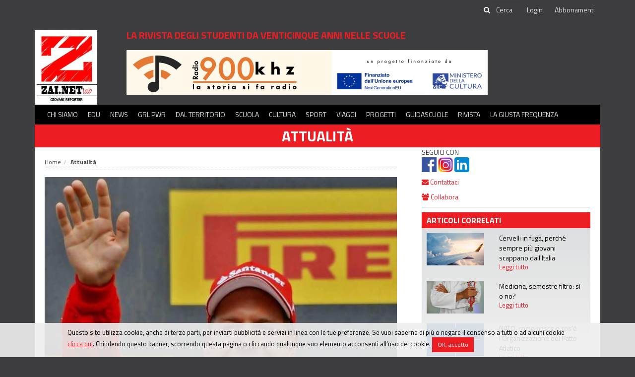

--- FILE ---
content_type: text/html;charset=utf-8
request_url: https://www.zai.net/articoli/attualita/931154/Domenica-a-Melbourne-prende-il-via-il-Mondiale-di-Formula-1
body_size: 10091
content:
<!DOCTYPE html>

<html xmlns="http://www.w3.org/1999/xhtml" lang="it">
<!--@thymesVar id="controller" type="com.mandragola.linkeditor.FrontController"-->
<head>
    
<link rel='stylesheet' type="text/css" href='/css/style.css' />
<link rel='stylesheet' type="text/css" href='/colorbox/colorbox.css' />
<link rel='stylesheet' type="text/css" href='/js/jPlayer-2.9.2/skin/flatie/flatie.jplayer.skin.css' />


<link href="https://fonts.googleapis.com/css?family=Titillium+Web:400,700" rel="stylesheet">


<link rel="stylesheet" type="text/css" href="/bower_components/social-share-kit/dist/css/social-share-kit.css"/>
<link rel="stylesheet" type="text/css" href="/colorbox/colorbox.css"/>
<link rel="stylesheet" type="text/css" href="/js/smartbanner/smartbanner.min.css"/>

<title>Domenica a Melbourne prende il via il Mondiale di Formula 1 - Zainet</title>
<!-- Global site tag (gtag.js) - Google Analytics -->
<script async src="https://www.googletagmanager.com/gtag/js?id=UA-32275711-1"></script>
<script>
    window.dataLayer = window.dataLayer || [];
    function gtag(){dataLayer.push(arguments);}
    gtag('js', new Date());

    gtag('config', 'G-WEZVNV8JWQ',{ 'anonymize_ip': true }); //z-v4

    gtag('config', 'UA-32275711-1',{ 'anonymize_ip': true });


</script>


<!-- Matomo -->
<script>
    var _paq = window._paq = window._paq || [];
    /* tracker methods like "setCustomDimension" should be called before "trackPageView" */
    _paq.push(['trackPageView']);
    _paq.push(['enableLinkTracking']);
    (function() {
        var u="//matomo.mandragola.com/";
        _paq.push(['setTrackerUrl', u+'matomo.php']);
        _paq.push(['setSiteId', '4']);
        var d=document, g=d.createElement('script'), s=d.getElementsByTagName('script')[0];
        g.async=true; g.src=u+'matomo.js'; s.parentNode.insertBefore(g,s);
    })();
</script>
<!-- End Matomo Code -->

<!--<script th:src="@{/bower_components/webcomponentsjs/webcomponents-lite.min.js}"></script>-->


<meta name="viewport" content="width=device-width, initial-scale=1.0" />
<meta http-equiv="X-UA-Compatible" content="IE=edge" />

<meta charset="UTF-8" />
<meta http-equiv="Content-Script-Type" content="text/javascript" />
<meta http-equiv="Content-Language" content="it" />
<link rel="icon" href="/favicon.ico" />


<meta name="description" content="Riparte la sfida tra Ferrari e Mercedes">
<meta property="og:title" content="Domenica a Melbourne prende il via il Mondiale di Formula 1">
<meta property="og:type" content="article">
<meta property="og:image" content="https://www.zai.net/articoli_files/thumbnails/2048/1536/fc229c744ab0c5bba08be06ede8ec9d8.jpg">
<meta property="og:url" content="https://www.zai.net/articoli/attualita/931154/Domenica-a-Melbourne-prende-il-via-il-Mondiale-di-Formula-1">

<!--[if lt IE 9]>
<script src="/js/html5shiv.js;jsessionid=1xuncaj7289x28qzozc779k1w"></script>
<script src="js/respond.min.js;jsessionid=1xuncaj7289x28qzozc779k1w"></script>
<![endif]-->



<script src="/js/jquery-1.11.2_min.js;jsessionid=1xuncaj7289x28qzozc779k1w"></script>
<script type="text/javascript" src="/bootstrap/js/bootstrap.min.js;jsessionid=1xuncaj7289x28qzozc779k1w"></script>

<!--    <script type="text/javascript" th:src="@{/bower_components/moment/min/moment.min.js}"></script>
    <script type="text/javascript" th:src="@{/bower_components/moment/locale/it.js}"></script>


    <script type="text/javascript" th:src="@{/bower_components/eonasdan-bootstrap-datetimepicker/build/js/bootstrap-datetimepicker.min.js}"></script>
    <link rel="stylesheet" th:href="@{/bower_components/eonasdan-bootstrap-datetimepicker/build/css/bootstrap-datetimepicker.min.css}" />
-->

<script type="text/javascript" src="/bootstrap/js/bootbox.min.js;jsessionid=1xuncaj7289x28qzozc779k1w"></script>
<script type="text/javascript" src="/colorbox/jquery.colorbox.js;jsessionid=1xuncaj7289x28qzozc779k1w"></script>
<script src="/js/global.js?t=1751615452000" type="text/javascript"></script>

<script type="text/javascript" src="/bower_components/social-share-kit/dist/js/social-share-kit.min.js"></script>
<script type="text/javascript" src="/js/jquery.cycle.all.min.js"></script>

<script type="text/javascript" src="/js/smartbanner/smartbanner.min.js"></script>

<script src='/js/date.js' ></script>
<script src='/js/base.js' ></script>
<script src='/js/mandraui/mandraui.js' ></script>
<script src='/colorbox/jquery.colorbox.js' ></script>
<script src='/js/jPlayer-2.9.2/jplayer/jquery.jplayer.min.js' ></script>
<script src='/js/jPlayer-2.9.2/skin/flatie/flatie.jplayer.skin.js' ></script>


<script>
    var trackOutboundLink = function(url) {
        gtag('event', 'click', {
            'event_category': 'outbound',
            'event_label': url,
            'transport_type': 'beacon',
            'event_callback': function(){document.location = url;}
        });
    }
</script>


<!-- Start SmartBanner configuration -->
<meta name="smartbanner:title" content="Zainet Medialab">
<meta name="smartbanner:author" content="Mandragola Editrice s.c.g.">
<meta name="smartbanner:price" content="GRATIS">
<meta name="smartbanner:price-suffix-apple" content=" su App Store">
<meta name="smartbanner:price-suffix-google" content=" su Google Play">
<meta name="smartbanner:icon-apple" content="/images/app_icon.png">
<meta name="smartbanner:icon-google" content="/images/app_icon.png">
<meta name="smartbanner:button" content="APRI">
<meta name="smartbanner:button-url-apple" content="https://itunes.apple.com/it/app/id768594052">
<meta name="smartbanner:button-url-google" content="http://play.google.com/store/apps/details?id=com.mandragola.zainet">
<meta name="smartbanner:enabled-platforms" content="android,ios">
<!-- End SmartBanner configuration -->
</head>

<body>
<div id="fb-root"></div>
<script>(function(d, s, id) {
    var js, fjs = d.getElementsByTagName(s)[0];
    if (d.getElementById(id)) return;
    js = d.createElement(s); js.id = id;
    js.src = 'https://connect.facebook.net/it_IT/sdk.js#xfbml=1&version=v2.11&appId=145304905514888';
    fjs.parentNode.insertBefore(js, fjs);
}(document, 'script', 'facebook-jssdk'));</script>


<header  >
    <!--<div class="row">
        <div class="col-xs-6 header_toplinks">
            <a th:href="@{/}">ZAI.NET</a> <span class="header_vdivider"></span> <a href="http://www.radiojeans.net" target="_blank"> RADIO JEANS</a>
        </div>
    </div>
    -->
    <div style="border-bottom: 1px solid #3d3b3d">
        <div class="container">
    <div id="topbar" style="text-align:right">


            

        <form id="searchform" action="/cerca">
            <span class="fa fa-search"></span><input type="text" id="searchinput" name="q" placeholder="Cerca" aria-label="cerca">
         </form>
        <a id="showsearchbtn" class="header__quicklink" href="javascript:$('#searchform').show();$('#showsearchbtn').remove();"><span class="fa fa-search"></span></a>

            
                <a class="header__quicklink" href="/utenti/login">Login</a>
            
        <a class="header__quicklink" href="http://edicola.zai.net/zainet/abbonamenti">Abbonamenti</a>



    </div>
        </div>
    </div>

    <div class="container">
        <div  style="padding-top:20px;display: table;width: 100%" >
                <div class="logo_cell">
                    <a class="header_logo" href="/">
                        <img src="/images/logo_zainetlab.jpg" alt="Zainet Lab - la rivista degli studenti da venticinque anni nelle scuole">
                    </a>
                </div>
                <div class="content_cell">
                    <div class="claim">la rivista degli studenti da venticinque anni nelle scuole</div>
                    <div class="bannerbox bannerbox-leaderboard"><div id="banner_1889515"><script type="text/javascript">
function updateBanner_banner_1889515(){
       var bannerId=$('#banner_1889515').attr('bannerid');
               $.getJSON("/services/getbanner?tipo=104&t="+new Date().getTime()+'&excludeBannerId='+(bannerId?bannerId:''),null,function(data){
        if (data.html){
           $('#banner_1889515').html(data.html).attr('bannerid',data.id);
          }    });
};
setInterval('updateBanner_banner_1889515();',10000)
$(function(){ updateBanner_banner_1889515();});

</script></div></div>

                </div>
            <div  style="display: table-cell;text-align: right;vertical-align: middle">
                <a title="ascolta La Giusta Frequenza" id="ascoltazaitimelink" class="zaitimelink" style="display:none;" href="http://stream.mandragola.com/radiozainet" target="_blank"><img src="/images/play_lgf.png;jsessionid=1xuncaj7289x28qzozc779k1w" style="height:90px"></a>
            </div>

            <div class="clear"></div>
            </div>




    <div id="mainmenubox">

        <nav id="mainmenu" class="navbar navbar-default" role="navigation">

            <div class="menulbl">MENÙ</div>
            <button type="button" class="navbar-toggle" data-toggle="collapse" data-target=".navbar-collapse">
                <span class="sr-only"> Toggle navigation</span>
                <span class="icon-bar"> </span>
                <span class="icon-bar"> </span>
                <span class="icon-bar"> </span>
            </button>


            <!-- Collect the nav links, forms, and other content for toggling -->
            <div class="collapse navbar-collapse" >
                <ul class="nav navbar-nav">

                    <li>
                        <a href="/chisiamo">Chi siamo</a>
                    </li>
                    <li>
                        <a href="#" class="withsubmenu">Edu</a>
                        <ul class="navbar-submenu">
                            <li><a href="/radio">Radio</a></li>
                            <li><a href="/alternanza-scuola-lavoro">PCTO</a></li>
                            <!--<li><a href="/alternanza-scuola-lavoro">Radio</a></li>-->
                            <li><a href="/educational">Educational</a></li>
                            <li><a href="/concorsi">Concorsi</a></li>

                        </ul>
                    </li>
                    <li>

                        <a href="/sezioni/news" class="withsubmenu">News</a>
                        <ul class="navbar-submenu">
                            <li><a href="/sezioni/attualita">Attualità</a></li>
                            <li><a href="/sezioni/mondo">Mondo</a></li>
                            <li><a href="/sezioni/interviste">Interviste</a></li>
                            <li><a href="/sezioni/ambiente">Ambiente</a></li>
                            <li class="visible-sm visible-xs"><a class="navbar-submenu-linkall" href="/sezioni/news">Tutte le news <span class="fa fa-arrow-right"></span></a></li>
                        </ul>
                    </li>

                    <li>
                        <a href="/sezioni/grl-pwr">GRL PWR</a>
                    </li>

                    <li>

                        <a href="/sezioni/dalterritorio">Dal territorio</a>
                    </li>

                    <li>
                     <a href="/sezioni/scuola">Scuola</a>
                    </li>

                    <li><a href="/sezioni/cultura">Cultura</a>
                        <ul class="navbar-submenu">
                            <li><a href="/sezioni/musica">Musica</a></li>
                            <li><a href="/sezioni/cinemateatro">Cinema e Teatro</a></li>
                            <li><a href="/sezioni/arte">Arte</a></li>
                            <li><a href="/sezioni/scienza">Scienza</a></li>
                            <li><a href="/sezioni/libri">Libri</a></li>
                            <li><a href="/sezioni/serietv">Serie TV</a></li>
                            <li class="visible-sm visible-xs"><a class="navbar-submenu-linkall" href="/sezioni/news">Tutti gli articoli di cultura <span class="fa fa-arrow-right"></span></a></li>
                        </ul>
                    </li>

                    <li><a href="/sezioni/sport">Sport</a></li>
                    <li><a href="/sezioni/viaggi">Viaggi</a></li>
                    <li><a href="/sezioni/progetti">Progetti</a></li>
                    <li><a href="https://guidascuole.zai.net">Guidascuole</a></li>
                    <li><a href="http://edicola.zai.net">Rivista</a></li>
                    <li><a href="https://www.radiozai.net/podcast/programma/22202215/La-Giusta-Frequenza" target="_blank">La Giusta Frequenza</a></li>
                    

                </ul>

            </div>

        </nav>
        <div id="navbar-submenus" class="navbar-submenus" role="navigation">
            <!--<ul class="submenu"><li><a>Attualità</a></li>
                <li><a href="#">Mondo</a></li>
                <li><a href="#">Interviste</a></li>
            </ul>
            -->

        </div>
    </div>
    </div>
</header>


<script>

        $(function () {
            var isMobileScreen=$(window).width()<=991;
            $('#navbar-submenus').css('position', 'relative');

            $('#mainmenu .navbar-nav > li > a').each(function (index) {
                var $submenu = $(this).next('.navbar-submenu');

                if ($submenu.length) {
                    $(this).click(function (e) {
                        if(isMobileScreen){
                            e.preventDefault();
                            $('.navbar-submenu').hide();
                            $(this).data("submenu").show('slow');
                        }
                    });

                    $(this).data('submenu', $submenu);
                    $submenu.data('parent-menu', $(this));
                    if(!isMobileScreen) {
                        $submenu.appendTo($('#navbar-submenus'));
                        var left = Math.min($(this).parent().position().left, $('#navbar-submenus').width() - $submenu.width());
                        //  $submenu.css({position: 'absolute', left: left});


                        $submenu.mouseleave(function () {
                            $(this).hide();
                            $(this).data('parent-menu').parent().removeClass('active');
                        });
                        $submenu.mouseenter(function () {
                            $(this).data('parent-menu').parent().addClass('active');
                        });
                    }
                }

                if(!isMobileScreen) {
                    $(this).hover(function () {
                        $('.navbar-submenu').hide();

                        if ($(this).data('submenu')) $(this).data('submenu').show();
                    });
                }

            });
            $('#mainmenubox').mouseleave(function () {
                $('.navbar-submenu').hide();
            })
        });


</script>



<div class="container">
    <div  id="maincontent" role="main">


    
    <a class="header_nomesezione" href="/sezioni/attualita">Attualità</a>
    <div class="row">
        <div class="col-sm-8 col-xl-9">
            <article class="boxarticolo" role="article">

                <ol class="breadcrumb"><li><a href="/">Home</a></li><li class="active"><a href="/sezioni/attualita">Attualit&agrave;</a></li></ol>

                <!--<a class="articolo_sezione" th:if="${sezione}" th:style="'background-color: #'+${sezione.getColore()}" th:href="${controller.sectionUrl(sezione)}" style="background-color: red" th:text="${sezione.getNome()}">categoria</a>-->


                <div class="articolo_boximmagine">
                    <a class="colorbox" style="display: block" href="/articoli_files/thumbnails/2048/1536/fc229c744ab0c5bba08be06ede8ec9d8.jpg"  rel="galleria">
                        <div class="articolo_immagine" style="background-image: url(/articoli_files/thumbnails/800/600/fc229c744ab0c5bba08be06ede8ec9d8.jpg)"  >
                            <img src="/articoli_files/thumbnails/800/600/fc229c744ab0c5bba08be06ede8ec9d8.jpg" class="img-responsive" style="width:100%" alt="Domenica a Melbourne prende il via il Mondiale di Formula 1">
                            
                        </div>
                    </a>
                    <div class="articolo_didascalia"></div>
                </div>


                <div class="articolo_occhiello"></div>

                <div class="articolo_titolo">Domenica a Melbourne prende il via il Mondiale di Formula 1</div>
                <div class="articolo_sommario">Riparte la sfida tra Ferrari e Mercedes</div>
                <div class="articolo_data">
                    <span>Roberto Bertoni | </span> <span>23 marzo 2018</span>
                </div>

                <div class="boxinterazione">
                    <div class="dropdown">
                        <a class="dropdown-toggle" data-toggle="dropdown"><span class="fa fa-share-square-o testo_rosso"></span>
                            Condividi</a>
                        <div class="dropdown-menu share-menu" data-bs-auto-close="false">
                            <div style="width: 5px; height: 5px; border-left:1px solid #d1d1d1;border-top:1px solid #d1d1d1;background-color:white;transform: rotate(45deg); margin-top: -6px; margin-left: 10px;"></div>
                            <li>
                                <a class="dropdown-item" onclick="copylink();">
                                    <span class="iconbox"><span class="fa fa-link"></span></span>
                                    <span id="copylinktext">Copia link</span></a></li>
                            <li>
                                <a class="dropdown-item" href="mailto:?subject=Domenica a Melbourne prende il via il Mondiale di Formula 1&amp;body=Domenica a Melbourne prende il via il Mondiale di Formula 1%0D%0A%0D%0Ahttps://www.zai.net/articoli/attualita/931154/Domenica-a-Melbourne-prende-il-via-il-Mondiale-di-Formula-1" target="_blank">
                                    <span class="iconbox"><span class="fa fa-envelope"></span></span>
                                    Email</a></li>

                            <li>
                                <a class="dropdown-item" href="https://www.facebook.com/sharer/sharer.php?u=" target="_blank">
                                    <span class="iconbox"><span class="fa fa-facebook"></span></span>
                                    Facebook</a></li>
                            <li>
                                <a class="dropdown-item" href="https://twitter.com/intent/tweet?url=" target="_blank">
                                    <span class="iconbox"><img src="/images/ico_share_X.png" style="height:1em"></span></span>
                                    X</a></li>

                            <li>
                                <a class="dropdown-item" href="https://t.me/share/url?url=" target="_blank">
                                    <span class="iconbox"><span class="fa fa-telegram"></span></span>
                                    Telegram</a></li>
                            <li>
                                <a class="dropdown-item" href="https://www.linkedin.com/shareArticle?mini=true&url=" target="_blank">
                                    <span class="iconbox"><span class="fa fa-linkedin"></span></span>
                                    LinkedIn</a></li>

                            <li>
                                <a class="dropdown-item" href="https://api.whatsapp.com/send?text=" target="_blank">
                                    <span class="iconbox"><span class="fa fa-whatsapp"></span></span>
                                    WhatsApp</a></li>
                            <li>
                                <a class="dropdown-item" href="https://www.reddit.com/submit?url=" target="_blank">
                                    <span class="iconbox"><span class="fa fa-reddit"></span></span>
                                    Reddit</a></li>

                        </div>
                        <script>
                            function copylink() {
                                navigator.clipboard.writeText(window.location.href);
                                $('#copylinktext').text('Link copiato');
                                setTimeout(function () {
                                    $('#copylinktext').text('Copia link')
                                }, 1000);
                            }

                            $('.share-menu').on('click', function (e) {
                                e.stopPropagation();
                            });
                        </script>
                    </div>
                    <a onclick="window.print();"><span class="fa fa-print testo_rosso"></span> Stampa</a>

                </div>


                <div class="articolo_testo"><html>
 <head></head>
 <body>
  <p>Riparte domenica, con il consueto Gran Premio d'Australia, che si corre ogni anno sulla pista di Melbourne, il Mondiale di Formula 1. Ventuno appuntamenti, una gara in più rispetto alla scorsa stagione, con epilogo il 25 novembre ad Abu Dhabi. Riparte la sfida fra la Mercedes del duo <strong>Hamilton-Bottas</strong> e la Ferrari di <strong>Vettel</strong> e <strong>Raikkonen</strong>, con la Red Bull di <strong>Ricciardo</strong> e dell'astro nascente <strong>Verstappen</strong> a fare da terzo incomodo e la Force India di <b>Pérez</b>&nbsp;e <strong>Ocon</strong> chiamata a confermarsi nel proprio percorso di crescita.&nbsp;</p> 
  <p>Novità in casa Williams, con il canadese <strong>Stroll</strong> che sarà affiancato dal russo <strong>Sirotkin</strong> nella coppia più giovane del circus.&nbsp;</p> 
  <p>Una McLaren in disarmo, invece, si affida al talento di <strong>Alonso</strong>, affiancato dal belga <strong>Vandoorne</strong>.&nbsp;</p> 
  <p>Gran ritorno dell'Alfa Romeo, con lo svedese <strong>Ericsson</strong> e il monegasco <strong>Leclerc</strong> chiamati a rilanciare uno dei marchi storici dell'automobilismo mondiale.&nbsp;</p> 
  <p>La Renault, dal canto suo, schiera il duo <strong>Hülkenberg-Sainz jr.</strong>, la Toro Rosso si affida al francese <strong>Gasly</strong> e all'australiano <strong>..</strong> e la Haas, infine, al francese <strong>Grosjean</strong> e al danese <strong>Magnussen</strong>.&nbsp;</p> 
  <p>Una sfida avvincente, una battaglia che si deciderà, con ogni probabilità, all'ultima curva, un duello a due che vede la Rossa di Maranello in rimonta sui cannibali tedeschi della Mercedes, dominatori incontrastati delle ultime edizioni.&nbsp;</p> 
  <p>Il Gran Premio di Monza è previsto per domenica 2 settembre e sarà l'unico trasmesso in chiaro dalla RAI mentre tutti gli altri andranno in diretta su SKY e in differita su Tv8, canale in chiaro di SKY.&nbsp;</p> 
 </body>
</html></div>

                



                <div class="articolo_keywords"><span class="testo_rosso">Tag: </span>
                    <a href="/tag;jsessionid=1xuncaj7289x28qzozc779k1w?t=Ferrari">Ferrari, </a><a href="/tag;jsessionid=1xuncaj7289x28qzozc779k1w?t=Mercedes">Mercedes, </a><a href="/tag;jsessionid=1xuncaj7289x28qzozc779k1w?t=Hamilton">Hamilton, </a><a href="/tag;jsessionid=1xuncaj7289x28qzozc779k1w?t=Vettel">Vettel, </a><a href="/tag;jsessionid=1xuncaj7289x28qzozc779k1w?t=G.P.%20Australia">G.P. Australia</a>
                </div>


                
<div class="articolo_allegati"><script type="text/javascript">
$(function(){$('.colorbox').colorbox();});
</script></div>





                <div>
                    <div class="commentsbox" style="margin-top:40px;">
<div>
<div class="commentsbox__header">Commenta questo articolo</div>
</div>

<div style="position:relative;"> <div class="boxpadding" style="text-align:center">
 <a class="btn" href='/utenti/login?ret=https://www.zai.net/articoli/attualita/931154/Domenica-a-Melbourne-prende-il-via-il-Mondiale-di-Formula-1';">Effettua il login per inviare un commento</a>
            </div><img src="/images/ajax-loader.gif" alt="" id="commentsbox_addcommentoloader" style="display:none;position:absolute;" /><script type="text/javascript">
function commentsbox_showLoader(){
 var $obj=$('#commentsbox_addcommentoloader');
  $obj.css('left',($obj.parent().width()-$obj.width())/2);
  $obj.css('top',($obj.parent().height()-$obj.height())/2);
  $obj.show();
}

function commentsbox_hideLoader(){
 var $obj=$('#commentsbox_addcommentoloader');
  $obj.hide();
}

function commentsbox_addCommento(){
commentsbox_showLoader();
var testo=$("#commentsbox_newcommento").val();
if ($.trim(testo).length==0) {
bootbox.alert('Scrivi il testo del commento');
return;
}
$.post("/social/commenti/add",{testo:testo,element_guid:"81a1d378-911c-4bda-9656-ac1746231415",element_source:"emagazine_articoli",elementid_on_source:"931154"},function(data){  commentsbox_hideLoader();
  if (data.status=='OK') window.location.reload();
  else showServiceError(data);
},'json');}

function commentsbox_deleteCommento(commento_guid){
bootbox.confirm("Vuoi veramente cancellare questo commento?",function(response){
  if (response){   $.post("/social/commenti/delete",{commento_guid:commento_guid},function(data){     if (data.status=='OK') window.location.reload();
     else showServiceError(data);
   },'json');
  }
  });
}

</script></div>

<div style="position:relative;"><img src="/images/ajax-loader.gif" alt="" id="commentsbox_addreplyloader" style="display:none;position:absolute;" /><script type="text/javascript">
function commentsbox_addReply(parentId){
commentsbox_showLoader();
var testo=$("#commentsbox_replytext").val();
if ($.trim(testo).length==0) {
bootbox.alert('Scrivi il testo della tua risposta');
return;
}
var parentId=$('#commentsbox_replybox').data('parentId');
$.post("/social/commenti/add",{testo:testo,element_guid:"81a1d378-911c-4bda-9656-ac1746231415",parent_id: parentId, element_source:"emagazine_articoli",elementid_on_source:"931154"},function(data){  commentsbox_hideLoader();
  if (data.status=='OK'){
 window.location.hash='comment_'+data.commento.idx;
 window.location.reload(); }
  else showServiceError(data);
},'json');}

function commentsbox_showReplyBox(parentId){
 $('#commentsbox_replybox').data('parentId',parentId);
 $('#commentsbox_replybox').appendTo('commentsbox_replycontainer[parentid='+parentId+']');
 $('#commentsbox_replybox').show(function(){ $('#commentsbox_replybox').find('button').get(0).scrollIntoView();});
}

function commentsbox_hideReplyBox(){
 $('#commentsbox_replybox').hide();
}

function commentsbox_showReplyLoader(){
 var $obj=$('#commentsbox_addreplyloader');
  $obj.css('left',($obj.parent().width()-$obj.width())/2);
  $obj.css('top',($obj.parent().height()-$obj.height())/2);
  $obj.show();
}

function commentsbox_hideReplyLoader(){
 var $obj=$('#commentsbox_addreplyloader');
  $obj.hide();
}

</script></div>
</div>
                </div>

            </article>
        </div>


        <div class="col-sm-4 col-xl-3">
            <div style="padding-right:20px">
                <div style="margin-bottom:10px">
    <div style="margin-bottom:10px;">
        <div>SEGUICI CON</div>
        <div><a href="https://www.facebook.com/zainetmagazine" target="_blank"><img src="/images/ico_share_fb.png;jsessionid=1xuncaj7289x28qzozc779k1w"  style="height:30px" alt="pagina Facebook"></a>
            <a href="https://www.instagram.com/zainetmagazine/" target="_blank"><img src="/images/ico_share_instagram.png;jsessionid=1xuncaj7289x28qzozc779k1w" style="height:30px" alt="profilo Instagram"></a>
            <a href="https://it.linkedin.com/company/mandragola-editrice-cooperativa-di-giornalisti" target="_blank"><img src="/images/ico_share_linkedin.png;jsessionid=1xuncaj7289x28qzozc779k1w" style="height:30px" alt="profilo Linkedin"></a>
        </div>
    </div>
</div>
<div style="margin-bottom:10px"><a href="mailto:redazione@zai.net"><span class="fa fa-envelope"></span> Contattaci</a></div>
<div style="margin-bottom:10px"><a href="/collabora"><i class="fa fa-users" aria-hidden="true"></i> Collabora</a></div>

                <div class="sidebox_filetto"></div>
                <div>
                    <div class="sidebox">
<div class="boxaltriarticoli_conimmagini">
    <div class="box_title">Articoli Correlati</div>
    <div class="box_content">

        <a class="articolo_item row" href="https://www.zai.net/articoli/attualita/22998679/Cervelli-in-fuga-perche-sempre-piu-giovani-scappano-dallItalia">
            <div class="col-sm-5">
                <div cla∂ss="r16_9">
                    <div class="articolo_imgcontainer r16_9" style="background-image: url(/articoli_files/thumbnails/400/300/9ab0a3d21293af74988c595f92b61e35.jpg)" role="image" aria-label="Cervelli in fuga, perché sempre più giovani scappano dall&#39;Italia"></div>
                </div>
            </div>
            <div class="col-sm-7">
            <div class="articolo_titolo">Cervelli in fuga, perché sempre più giovani scappano dall&#39;Italia</div>
                <div class="articolo_readmore" >Leggi tutto</div>
            </div>

        </a><a class="articolo_item row" href="https://www.zai.net/articoli/attualita/22998661/Medicina-semestre-filtro--si-o-no">
            <div class="col-sm-5">
                <div cla∂ss="r16_9">
                    <div class="articolo_imgcontainer r16_9" style="background-image: url(/articoli_files/thumbnails/400/300/e0902c3c3eca34fbfedbf7a64b4b11d8.jpg)" role="image" aria-label="Medicina, semestre filtro: sì o no?"></div>
                </div>
            </div>
            <div class="col-sm-7">
            <div class="articolo_titolo">Medicina, semestre filtro: sì o no?</div>
                <div class="articolo_readmore" >Leggi tutto</div>
            </div>

        </a><a class="articolo_item row" href="https://www.zai.net/articoli/attualita/22996711/NATO-come-nasce-e-cose-lOrganizzazione-del-Patto-Atlatico">
            <div class="col-sm-5">
                <div cla∂ss="r16_9">
                    <div class="articolo_imgcontainer r16_9" style="background-image: url(/articoli_files/thumbnails/400/300/b66154cc7b16a536251d00cb58a892ad.png)" role="image" aria-label="NATO, come nasce e cos&#39;è l&#39;Organizzazione del Patto Atlatico"></div>
                </div>
            </div>
            <div class="col-sm-7">
            <div class="articolo_titolo">NATO, come nasce e cos&#39;è l&#39;Organizzazione del Patto Atlatico</div>
                <div class="articolo_readmore" >Leggi tutto</div>
            </div>

        </a><a class="articolo_item row" href="https://www.zai.net/articoli/attualita/22995991/Cronaca-nera-come-si-stabilisce-lincapacita-di-intendere-e-di-volere">
            <div class="col-sm-5">
                <div cla∂ss="r16_9">
                    <div class="articolo_imgcontainer r16_9" style="background-image: url(/articoli_files/thumbnails/400/300/7e79b7436982b8ed664b3deffbed7fd1.jpg)" role="image" aria-label="Cronaca nera, come si stabilisce l&#39;incapacità di intendere e di volere?"></div>
                </div>
            </div>
            <div class="col-sm-7">
            <div class="articolo_titolo">Cronaca nera, come si stabilisce l&#39;incapacità di intendere e di volere?</div>
                <div class="articolo_readmore" >Leggi tutto</div>
            </div>

        </a><a class="articolo_item row" href="https://www.zai.net/articoli/attualita/22995598/Jeans-la-strada-verso-il-successo-universale">
            <div class="col-sm-5">
                <div cla∂ss="r16_9">
                    <div class="articolo_imgcontainer r16_9" style="background-image: url(/articoli_files/thumbnails/400/300/f30a9d44d2cde822fc3f6b0faeb70607.jpg)" role="image" aria-label="Jeans, la strada verso il successo universale"></div>
                </div>
            </div>
            <div class="col-sm-7">
            <div class="articolo_titolo">Jeans, la strada verso il successo universale</div>
                <div class="articolo_readmore" >Leggi tutto</div>
            </div>

        </a>




    </div>
</div></div>
                </div>

                <div class="bannerbox" style="padding: 10px">
                <div><div id="banner_1889514"><script type="text/javascript">
function updateBanner_banner_1889514(){
       var bannerId=$('#banner_1889514').attr('bannerid');
               $.getJSON("/services/getbanner?tipo=102&t="+new Date().getTime()+'&excludeBannerId='+(bannerId?bannerId:''),null,function(data){
        if (data.html){
           $('#banner_1889514').html(data.html).attr('bannerid',data.id);
          }    });
};
setInterval('updateBanner_banner_1889514();',10000)
$(function(){ updateBanner_banner_1889514();});

</script></div></div>
                </div>

                <div>
                    <div class="sidebox">
<div class="boxaltriarticoli" style="height: 300px;overflow: auto">
    <div class="box_title">Ultimi articoli</div>
    <div class="box_content">

        <a class="articolo_item row" href="https://www.zai.net/articoli/scuola/22999411/Al-via-Voci-Libere--educazione-allaffettivita-alle-relazioni-e-alla-parita-di-genere-nelle-scuole-secondarie-di-primo-grado-di-Roma-Capitale">
            <div class="col-md-8">
            <div class="articolo_titolo">Al via “Voci Libere”: educazione all’affettività, alle relazioni e alla parità di genere nelle scuole secondarie di primo grado di Roma Capitale</div>
            </div>
            <div class="col-md-4">
            <div class="articolo_readmore">Leggi tutto</div>
            </div>
        </a><a class="articolo_item row" href="https://www.zai.net/articoli/sport/22999015/DOGSO-o-SPA-La-differenza-che-cambia-il-cartellino">
            <div class="col-md-8">
            <div class="articolo_titolo">DOGSO o SPA? La differenza che cambia il cartellino</div>
            </div>
            <div class="col-md-4">
            <div class="articolo_readmore">Leggi tutto</div>
            </div>
        </a><a class="articolo_item row" href="https://www.zai.net/articoli/musica/22998706/Brani-piu-ascoltati-gli-italiani-battono-le-grandi-star-internazionali">
            <div class="col-md-8">
            <div class="articolo_titolo">Brani più ascoltati, gli italiani battono le grandi star internazionali </div>
            </div>
            <div class="col-md-4">
            <div class="articolo_readmore">Leggi tutto</div>
            </div>
        </a><a class="articolo_item row" href="https://www.zai.net/articoli/musica/22998304/Fastlife-5--Gue-che-guarda-indietro-sembra-lunico-ad-andare-avanti">
            <div class="col-md-8">
            <div class="articolo_titolo">Fastlife 5: Guè che guarda indietro sembra l’unico ad andare avanti</div>
            </div>
            <div class="col-md-4">
            <div class="articolo_readmore">Leggi tutto</div>
            </div>
        </a><a class="articolo_item row" href="https://www.zai.net/articoli/musica/22998298/Con-quasi-2-milioni-ti-porti-a-casa-la-BMW-di-Tupac--ci-sono-anche-i-segni-dei-proiettili">
            <div class="col-md-8">
            <div class="articolo_titolo">Con quasi 2 milioni ti porti a casa la BMW di Tupac: ci sono anche i segni dei proiettili</div>
            </div>
            <div class="col-md-4">
            <div class="articolo_readmore">Leggi tutto</div>
            </div>
        </a>

        


    </div>
</div></div>
                </div>

                <div class="sidebox">
<div class="sidebox boxedicola">
    <div class="sidebox__header">
        <div class="sidebox__title">Edicola digitale</div>
    </div>
    <div class="boxcontent" style="text-align: center">

        <a href="http://edicola.zai.net/zainet/ultimonumero/leggi">
            <img style="max-width: 100%" src="http://edicola.zai.net/zainet/ultimonumero/3/copertina_small.jpg?v=2025-12-04T13_52_06">
        </a>
        <br>
        <a class="boxedicola__links" href="http://edicola.zai.net/zainet/ultimonumero/leggi">Leggi l'ultima edizione</a>
        
        <a  class="boxedicola__links"  href="http://edicola.zai.net/zainet/abbonamenti">Acquista un abbonamento</a>
    </div>

</div>
</div>
            </div>


        </div>



</div>
</div>
</div>


<footer>
    <div class="container">
        <div class="row">
            <div class="col-sm-2"></div>
            <div class="col-sm-8">
                <div class="footer_disclaimer" role="contentinfo" >
                    Copyright(&copy;) Mandragola Editrice <span>2026</span> - P. IVA 08211870012<br />
                    <i>La testata fruisce dei contributi diretti editoria L. 198/2016 e d.lgs. 70/2017 (ex L. 250/90)</i> - <a href="/contributi-pubblici">Contributi incassati</a>
                </div>
                <a href="/">Home Page</a> | <a href="/chisiamo">Chi siamo</a> |  <a href="/manifesto">Manifesto</a> | <a href="/articoli/archivio">Archivio</a> | <a href="/contatti">Contatti</a> | <a href="/privacy">Nota sulla Privacy</a> | <a href="/cookies">Nota sull’utilizzo dei Cookie</a>
            </div>
            <div class="col-sm-2">
                <img src="/images/wcag2A.gif;jsessionid=1xuncaj7289x28qzozc779k1w" alt="sito conforme WCAG 2.0 livello A" style="margin-top: 5px">
            </div>
        </div>
    </div>


</footer>


<script>
    /*<![CDATA[*/
    //keep alive session
    /* setInterval(function() {
     $.get("\/services\/keepalive;jsessionid=1xuncaj7289x28qzozc779k1w",null,null);
     },600000);
     */
    $(function(){


        $('tr[href],td[href], div[href]').css('cursor','pointer').click(function(){
            window.location=$(this).attr('href');
        });

        $('.colorbox').colorbox({maxWidth:$(window).width()*0.9,maxHeight:$(window).height()*0.9});

        SocialShareKit.init();


    });
    /*]]>*/
</script>

<!--googleoff: all-->
<style>
    .cookielaw_banner{width:100%;position:fixed;bottom:0px;background-color:rgba(239,239,239,0.9);color:black;padding:10px;font-weight:normal;font-size:10pt;z-index:9999}
    .cookielaw_banner a{text-decoration: underline}
</style>

<script id="cookie_banner" type="text/html">
    <div style="width:80%;margin:0px auto">

        Questo sito utilizza cookie, anche di terze parti, per inviarti pubblicità e servizi
        in linea con le tue preferenze. Se vuoi saperne di più o negare il consenso a tutti
        o ad alcuni cookie <a href="/cookies">clicca qui</a>. Chiudendo questo banner, scorrendo questa pagina
        o cliccando qualunque suo elemento acconsenti all’uso dei cookie. <button class="btn btn-small" onclick="mandraui.cookielaw_accept();">OK, accetto</button>
    </div>
</script>

<script src="/js/mandraui/mandraui.cookielaw.js"></script>
<script>
    $(function(){
        mandraui.cookielaw_banner($(cookie_banner).html());
    });
</script>
<!--googleon: all-->

<!--googleon: all-->
</body>

</html>

--- FILE ---
content_type: text/html;charset=utf-8
request_url: https://www.zai.net/services/getbanner?tipo=104&t=1768619517625&excludeBannerId=
body_size: 169
content:
{"html":"<a href=\"/services/bannerclick?bannerId=4275\" target=\"_blank\"><img src=\"/brns/thumbnails/1456/1456/28c5a85ba8139938b4f60644bcb6f705.png\" alt=\"\" /><\/a>","id":"4275"}

--- FILE ---
content_type: text/css;charset=UTF-8
request_url: https://www.zai.net/js/jPlayer-2.9.2/skin/flatie/flatie.jplayer.skin.css
body_size: 1538
content:
@font-face {
    font-family: "player-font";
    src: url("fonts/player-font.eot");
    src: url("fonts/player-font.eot?#iefix") format("embedded-opentype"), url("fonts/player-font.woff") format("woff"), url("fonts/player-font.ttf") format("truetype"), url("fonts/player-font.svg#player-font") format("svg");
    font-weight: normal;
    font-style: normal;
}
[class^="icon-"]:before,
[class*=" icon-"]:before {
    font-family: "player-font" !important;
    font-style: normal !important;
    font-weight: normal !important;
    font-variant: normal !important;
    text-transform: none !important;
    speak: none;
    -webkit-font-smoothing: antialiased;
    -moz-osx-font-smoothing: grayscale;
}

.jPlayer {
    display: block;
    margin-bottom: 10px;
    overflow: hidden;
    color: #f9f9f9;
    text-shadow: 0 1px 0 #000;
    /* Chrome FIX for full screen */
}
.jPlayer * {
    box-sizing: content-box;
}
.jPlayer a {
    color: #f9f9f9;
    text-decoration: none;
    outline-style: none;
    outline-width: 0;
}
.jPlayer a.smooth {
    transition: all 0.1s linear;
    -webkit-transition: all 0.1s linear;
    -moz-transition: all 0.1s linear;
    -o-transition: all 0.1s linear;
}
.jPlayer .jPlayer-container {
    margin: 0;
    padding: 0;
    line-height: 0;
}
.jPlayer.jp-video-full > .controls {
    position: absolute;
    left: 0;
    right: 0;
    bottom: 0;
    z-index: 1000;
}
.jPlayer.jp-video-full, .jPlayer.jp-video-full object, .jPlayer.jp-video-full video {
    position: fixed;
    top: 0;
    left: 0;
    right: 0;
    bottom: 0;
    display: block;
    border-width: 0px;
    z-index: 999;
}
.jPlayer.jp-video-full .playerScreen {
    position: static;
}
.jPlayer.jp-video-full .playerScreen .video-play {
    z-index: 1000;
}
.jPlayer .playerScreen {
    cursor: pointer;
    position: relative;
}
.jPlayer .playerScreen .video-play {
    display: block;
    position: absolute;
    z-index: 100;
    width: 100%;
    top: 0;
    left: 0;
    right: 0;
    bottom: 0;
    background: rgba(0, 0, 0, 0.4);
}
.jPlayer .playerScreen .video-play .play-icon {
    position: absolute;
    top: 50%;
    left: 50%;
    margin: -60px 0 0 -60px;
    display: block;
    width: 120px;
    height: 120px;
    font-size: 6em;
    text-align: center;
    line-height: 140px;
    text-shadow: none;
}
.jPlayer .controls {
    display: block;
    position: relative;
    font-size: 12px;
    height: 32px;
    line-height: 32px !important;
    background: #232323;
    padding: 0;
    margin: 0;
    border: 1px solid #303030;
}
.jPlayer .controls .jp-progress-block {
    display: block;
    width: auto;
    margin: 0 185px 0 45px;
}
.jPlayer .controls .jp-progress-block .timer {
    text-align: center;
}
.jPlayer .controls .jp-progress-block .timer.current {
    float: left;
    width: 40px;
}
.jPlayer .controls .jp-progress-block .timer.duration {
    float: right;
    width: 40px;
}
.jPlayer .controls .jp-progress-block .jp-progress {
    display: block;
    width: auto;
    margin: 0 45px 0 45px;
    height: 6px;
    padding: 13px 0;
    z-index: 9;
}
.jPlayer .controls .jp-progress-block .jp-progress .seekBar {
    position: relative;
    display: block;
    cursor: pointer;
    padding: 0;
    margin: 0;
    height: 100%;
    background: #3d3d3d;
    border-radius: 2px;
    -webkit-border-radius: 2px;
    overflow: hidden;
}
.jPlayer .controls .jp-progress-block .jp-progress .seekBar .playBar {
    display: block;
    position: relative;
    height: 100%;
    padding: 0;
    background: #0082B2;
}
.jPlayer .controls .volumeblock {
    display: block;
    position: absolute;
    right: 40px;
    top: 0;
    width: 80px;
    margin: 0 10px;
    height: 32px;
    font-size: 0;
}
.jPlayer .controls .volumeblock .volume-control {
    display: inline-block;
    height: 5px;
    width: 100%;
    cursor: pointer;
    background: #3d3d3d;
    border-radius: 2px;
    -webkit-border-radius: 2px;
    vertical-align: middle;
    overflow: hidden;
}
.jPlayer .controls .volumeblock .volume-control .volume-value {
    display: block;
    width: 20%;
    height: 100%;
    background: #0082B2;
}
.jPlayer .controls .controlset {
    display: block;
    position: absolute;
    text-align: center;
    top: 0;
}
.jPlayer .controls .controlset.left {
    left: 0;
}
.jPlayer .controls .controlset.right {
    right: 0;
}
.jPlayer .controls .controlset.right-volume {
    right: 140px;
}
.jPlayer .controls .controlset .play, .jPlayer .controls .controlset .pause, .jPlayer .controls .controlset .fullscreen, .jPlayer .controls .controlset .smallscreen, .jPlayer .controls .controlset .mute, .jPlayer .controls .controlset .unmute {
    display: inline-block;
    width: 38px;
    height: 32px;
    font-size: 1.4444444444em;
    background: transparent;
}
.jPlayer .controls .controlset .play:hover, .jPlayer .controls .controlset .pause:hover, .jPlayer .controls .controlset .fullscreen:hover, .jPlayer .controls .controlset .smallscreen:hover, .jPlayer .controls .controlset .mute:hover, .jPlayer .controls .controlset .unmute:hover {
    background: #3d3d3d;
}
.jPlayer.audioPlayer .playerScreen .video-play {
    display: none !important;
}
.jPlayer.audioPlayer .controls .controlset.right {
    display: none;
}
.jPlayer.audioPlayer .controls .controlset.right-volume {
    right: 100px;
}
.jPlayer.audioPlayer .controls .jp-progress-block {
    margin: 0 140px 0 40px;
}
.jPlayer.audioPlayer .controls .volumeblock {
    right: 5px;
}
.jPlayer.light {
    color: #000;
    text-shadow: 0 1px 0 #fff;
}
.jPlayer.light a {
    color: #000;
}
.jPlayer.light .playerScreen .video-play {
    background: rgba(204, 204, 204, 0.4);
}
.jPlayer.light .controls {
    background: #F4F4F4;
    border: 1px solid #e7e7e7;
}
.jPlayer.light .controls .play:hover, .jPlayer.light .controls .pause:hover, .jPlayer.light .controls .fullscreen:hover, .jPlayer.light .controls .smallscreen:hover, .jPlayer.light .controls .mute:hover, .jPlayer.light .controls .unmute:hover {
    background: #dbdbdb;
}
.jPlayer.light .controls .volumeblock .volume-control, .jPlayer.light .controls .jp-progress-block .jp-progress .seekBar {
    background: #dbdbdb;
}
.jPlayer.light .controls .volumeblock .volume-control .volume-value, .jPlayer.light .controls .jp-progress-block .jp-progress .seekBar .playBar {
    background: #0082B2;
}

.icon-pause:before {
    content: "c";
}

.icon-play:before {
    content: "d";
}

.icon-fullscreen:before {
    content: "a";
}

.icon-fullscreen-exit:before {
    content: "i";
}

.icon-mute:before {
    content: "b";
    color: red;
}

.icon-volume:before {
    content: "e";
}

.icon-play-circle:before {
    content: "f";
}

@media (max-width: 480px) {
    .jPlayer .controls .jp-progress-block {
        margin: 0 40px 0 40px;
    }

    .jPlayer.audioPlayer .controls .jp-progress-block {
        margin: 0 5px 0 40px;
    }

    .jPlayer .controls .volumeblock {
        display: none;
    }

    .jPlayer .controls .controlset.right-volume {
        display: none;
    }

    .jPlayer .playerScreen .video-play .play-icon {
        font-size: 3.5em;
        margin: -35px 0 0 -35px;
        width: 70px;
        height: 70px;
        line-height: 70px;
    }
}


--- FILE ---
content_type: application/javascript
request_url: https://www.zai.net/js/jPlayer-2.9.2/skin/flatie/flatie.jplayer.skin.js
body_size: 2481
content:
(function ($) {

	$.fn.flatie = function(extras) {

		// Try parseJSON
		try {
			var options  =  $.parseJSON($(this).find('.playerData').text());
		} catch (err) {
			console.log('JSON parse ERROR, fall back to JS!');
		}

		// Merge settings, set variables etc
		var player = $(this);
		var settings = $.extend(extras, options);

		var HTMLContent = $('<div class="playerScreen">\
			<div id="unique-container-' + generateID(1) + '" class="jPlayer-container"></div>\
			<a tabindex="1" href="#" class="video-play"><div class="play-icon"><i class="icon-play-circle"></i></div></a>\
			</div>\
			<div class="controls">\
			<div class="controlset left">\
			<a tabindex="1" href="#" class="play smooth"><i class="icon-play"></i></a>\
			<a tabindex="1" href="#" class="pause smooth"><i class="icon-pause"></i></a>\
			</div>\
			<div class="controlset right-volume">\
			<a tabindex="1" href="#" class="mute smooth"><i class="icon-volume"></i></a>\
			<a tabindex="1" href="#" class="unmute smooth"><i class="icon-mute"></i></a>\
			</div>\
			<div class="volumeblock">\
			<div class="volume-control"><div class="volume-value"></div></div>\
			</div>\
			<div class="controlset right">\
			<a href="#" tabindex="1" class="fullscreen smooth"><i class="icon-fullscreen"></i></a>\
			<a href="#" tabindex="1" class="smallscreen smooth"><i class="icon-fullscreen-exit"></i></a>\
			</div>\
			<div class="jp-progress-block">\
			<div class="timer current"></div>\
			<div class="timer duration"></div>\
			<div class="jp-progress">\
			<div class="seekBar">\
			<div class="playBar"></div></div></div></div></div>');

		$(this).find('.playerData').remove();
		$(this).append(HTMLContent);

		// Get supplied media from MEDIA array
		var supplied = new Array;
		$.each(settings.media, function(key, value) { if (key != 'poster') {supplied.push(key);}});
		formats = supplied.join(', ');

		// Get volume from Cookie
		var cVolume = getcookie('jplayer-volume');
		var options = {

			ready: function (event) {

				if(event.jPlayer.status.noVolume) {
					// Add a class and then CSS rules deal with it.
					$(player).find(".controls .jp-progress-block").css({ margin: '0 10px 0 45px'});
				}

				$(this).jPlayer("setMedia", settings.media);

				if (settings.autoplay != null) {
					$(this).jPlayer('play');
				}
			},

			// Extra Settings
			swfPath: "skin/Jplayer.swf",
			supplied: formats,
			solution: 'html, flash',
			volume: ((cVolume != null) ? cVolume : '0.5'),
			smoothPlayBar: false,
			keyEnabled: true,
			remainingDuration: false,
			toggleDuration: false,
			errorAlerts: false,
			warningAlerts: false,

			// CSS Selectors
			size: {
				width: "100%",
				height: "auto"
			},

			cssSelectorAncestor: '#' + $(player).attr('id'),
			cssSelector: {
				videoPlay: ".video-play",
				play: ".play",
				pause: ".pause",
				seekBar: ".seekBar",
				playBar: ".playBar",
				mute: ".right-volume .mute",
				unmute: ".right-volume .unmute",
				volumeBar: ".volume-control",
				volumeBarValue: ".volume-control .volume-value",
				currentTime: ".timer.current",
				duration: ".timer.duration",
				fullScreen: ".fullscreen",
				restoreScreen: ".smallscreen",
				gui: ".controls",
				noSolution: ".noSolution"
			},

			error: function(event) {
				if(event.jPlayer.error.type === $.jPlayer.error.URL_NOT_SET) {
					// Setup the media stream again and play it.
					$(this).jPlayer("setMedia", settings.media).jPlayer('play');
				}
			},

			play: function() {
				$(player).find('.playerScreen .video-play').stop(true,true).fadeOut(150);
				$(this).on('click', function() { $(this).jPlayer('pause');});
				$(this).jPlayer("pauseOthers");
				jplayer_responsive();
			},

			pause: function() {
				$(player).find('.playerScreen .video-play').stop(true,true).fadeIn(350);
				$(this).unbind('click');
			},

			ended: function() {
				$(this).jPlayer("setMedia", settings.media);
			},

			volumechange: function(event) {
				setcookie('jplayer-volume', event.jPlayer.options.volume);
			}

		};

		// Create the volume slider control
		$(player).find('.volumeblock').mousedown(function() {

			parent = $(player).find('.volumeblock');

			$(player).find('.volumeblock').mousemove(function(e){

				$(player).find('.volume-control .volume-value').css({
					'width': e.pageX - $(parent).offset().left
				});

				var total = $(player).find('.volume-control').width();
				$(player).find('.jPlayer-container').jPlayer("option", "muted", false);
				$(player).find('.jPlayer-container').jPlayer("option", "volume", (e.pageX - $(parent).offset().left) / total);

				return false;
			})

			return false;

		});


		// Create the progress slider mouse move event
		$(player).find('.jp-progress').mousedown(function() {

			parent = $(player).find('.jp-progress .seekBar');

			$(player).find('.jp-progress').mousemove(function(e) {

				var total = $(player).find('.jp-progress .seekBar').width();
				var perc = (((e.pageX - $(parent).offset().left) / total) * 100);

				$(player).find('.jp-progress .seekBar .playBar').css({
					'width': perc + '%'
				});


				$(player).find('.jPlayer-container').jPlayer("playHead", perc);

				return false;
			})

			return false;

		});

		$(document).mouseup(function() {
			$('.jp-progress, .volumeblock').unbind('mousemove');
		});

		$.extend(options, settings);

		// Initialize Player
		$(this).find('.jPlayer-container').jPlayer(options);
		$(window).on('resize', jplayer_responsive);
	}


})(jQuery);

// Simple function to write cookie
function setcookie(name, value, expires, path, domain, secure) {

	var today = new Date();
	today.setTime(today.getTime());

	if (expires) {
		expires = expires * 1000 * 60 * 60 * 24;
	}

	var expires_date = new Date(today.getTime() + (expires));

	document.cookie = name+'=' + escape(value) +
	((expires) ? ';expires='+ expires_date.toGMTString() : '') + //expires.toGMTString()
	((path) ? ';path=' + path : '') +
	((domain) ? ';domain=' + domain : '') +
	((secure) ? ';secure' : '');

}

// Read cookievalue
function getcookie(name) {

	var start = document.cookie.indexOf(name + "=");
	var len = start + name.length + 1;

	if ((!start) && (name != document.cookie.substring(0, name.length))) {
		return null;
	}

	if (start == -1) return null;

	var end = document.cookie.indexOf(';', len);

	if (end == -1) end = document.cookie.length;
	return unescape( document.cookie.substring(len, end));

}

// Responsive Flash
function jplayer_responsive() {

	$('.jPlayer[class!=audioPlayer] object').each(function() {

		var width = $(this).width();
		$(this).height(width / 1.778);

	});

}

var globalIdCounter = 0;
function generateID(baseStr) {
	return(baseStr + globalIdCounter++);
}

--- FILE ---
content_type: application/javascript
request_url: https://www.zai.net/js/global.js?t=1751615452000
body_size: 2584
content:
$(function(){
    $(window).resize(update16_9boxes);
    update16_9boxes();
});

bootbox.setDefaults({
    /**
     * @optional String
     * @default: en
     * which locale settings to use to translate the three
     * standard button labels: OK, CONFIRM, CANCEL
     */
    locale: "it"
});

function showAlert(msg){
    bootbox.alert(msg);
}

jQuery.fn.extend({
showAjaxLoading: function (){
    jQuery(this).html('<div class="ajaxloader" style="text-align:center;"><img src="/images/ajax-loader_big.gif"></div>');
    },


    showAjaxLoadingSmall: function (){
        jQuery(this).html('<div class="ajaxloader" style="text-align:center;"><img src="/images/ajax-loader.gif"></div>');
    },
  ajaxload: function(url){ 
    jQuery(this).show();
    jQuery(this).showAjaxLoading();
    jQuery(this).load(url);
  }  
});

$.fn.isInViewport = function() {
    var elementTop = $(this).offset().top;
    var elementBottom = elementTop + $(this).outerHeight();

    var viewportTop = $(window).scrollTop();
    var viewportBottom = viewportTop + $(window).height();

    return elementBottom > viewportTop && elementTop < viewportBottom;
};

/*jQuery( document ).ajaxError(function( event, request, settings ) {
    //alert("Sono avvenuti errori durante l'esecuzione dell'operazione, ti invitiamo a riprovare più tardi");
    alert("Some errors occurred, please try again later");
});
*/

function showServiceError(result) {
 if (result && result['errormsg']) alert(result['errormsg']);
 else  alert("Sono avvenuti alcuni errori durante l'esecuzione dell'operazione, ti invitiamo a riprovare più tardi");
}


function showOperationNotAllowed() {
    bootbox.alert("Operazione non consentita");
}

function pathencode(str){
    return str.replace(/\//g,'|');
}

// Numeric only control handler
jQuery.fn.forceNumericOnly =
function()
{
    return this.each(function()
    {
        $(this).keydown(function(e)
        {
            var key = e.charCode || e.keyCode || 0;
            // allow backspace, tab, delete, arrows, numbers and keypad numbers ONLY
            return (
                key == 8 || 
                key == 9 ||
                key == 46 ||
                (key >= 37 && key <= 40) ||
                (key >= 48 && key <= 57) ||
                (key >= 96 && key <= 105));
        });
    });
};


/**
 * sincronizza il contenuto dell'editor con la texarea
 */ 
function nicEditorSync(editorObj){
 for(var i=0;i<editorObj.nicInstances.length;i++){editorObj.nicInstances[i].saveContent();}
}


/**
 * visualizza un iframe in una finestra modale tramite SimpleModal
 */ 
function modalIframe(url,width,height,$obj){
 if (typeof $obj=='undefined') {
   if ($('#modaliframe').length==0) $('body').append('<div id="modaliframe"></div>');
   $obj=$('#modaliframe');
 }
 
 if (width!=undefined) $obj.css('width',width);
 else $obj.css('width',$(window).width()*80/100);
 if (height!=undefined) $obj.css('height',height);
 else $obj.css('height',$(window).height()*80/100); 

 $obj.css('overflow','auto');
 $obj.modal({
     overlayClose: true
     });
 $obj.showAjaxLoading();
 //$obj.('<iframe style="width:100%;height:100%;border:0px" src="/images/ajax-loader_big.gif"></iframe>');
 $obj.append('<iframe style="width:100%;height:99%;border:0px " src="'+url+'" frameBorder="0"></iframe>');
 $obj.find('iframe').one('load',function(){$obj.find('.ajaxloader').remove();});
 
 setTimeout(function(){$obj.find('.ajaxloader').remove();},3000); //per sicurezza togliamo il loader topo 3 secondi
}

/**
 * visualizza una finestra modal in una finestra modale tramite SimpleModal
 */ 
function modalWindow(obj,width,height){
 if ($('#modaliframe').length==0) $('body').append('<div id="modaliframe"></div>');
 
 if (width!=undefined) $('#modaliframe').css('width',width);
 else $("#modaliframe").css('width',$(window).width()*80/100);
 if (height!=undefined) $('#modaliframe').css('height',height);
 else $("#modaliframe").css('height',$(window).height()*80/100); 
 
 var $oldparent=$(obj).parent();
 
 $('#modaliframe').modal({
     overlayClose: true,
     onClose: function(){
      obj.hide();
      $oldparent.append(obj);
      $.modal.close();
     }
     });
 $('#modaliframe').append(obj);
 obj.show();
}



function zeroPad(num, places) {
    var zero = places - num.toString().length + 1;
    return Array(+(zero > 0 && zero)).join("0") + num;
}

function getCookie(cname) {
    var name = cname + "=";
    var ca = document.cookie.split(';');
    for(var i=0; i<ca.length; i++) {
        var c = ca[i];
        while (c.charAt(0)==' ') c = c.substring(1);
        if (c.indexOf(name) == 0) return c.substring(name.length,c.length);
    }
    return "";
}

function setCookie(cname, cvalue, exdays) {
    var d = new Date();
    if (exdays>0){
        d.setTime(d.getTime() + (exdays*24*60*60*1000));
        var expires = "expires="+d.toUTCString();
        document.cookie = cname + "=" + cvalue + "; " + expires;
    }
    else document.cookie = cname + "=" + cvalue;

}

Request = {
    parameter: function(name) {
        return this.parameters()[name];
    },
    parameters: function(uri) {
        var i, parameter, params, query, result;
        result = {};
        if (!uri) {
            uri = window.location.search;
        }
        if (uri.indexOf("?") === -1) {
            return {};
        }
        query = uri.slice(1);
        params = query.split("&");
        i = 0;
        while (i < params.length) {
            parameter = params[i].split("=");
            result[parameter[0]] = parameter[1];
            i++;
        }
        return result;
    }
};

function getIntroJS(){
    var intro=introJs();
    intro.setOptions({
        nextLabel: 'Avanti',
        prevLabel: 'Indietro',
        skipLabel: 'Termina',
        doneLabel: 'Fine'});
    return intro;
}


function update16_9boxes(){
    $('.r16_9').each(function(){
        $(this).css({'height': $(this).width()/16*9});
    });
}


function counter(elm,targetVal,totalmilliseconds){
    val=0;
    var stepNum=0;
    var numsteps=500;
    var stepIncrement=targetVal/numsteps;
    var func=()=>{
        var isLastStep=stepNum==numsteps;
        if(isLastStep){
            $(elm).text(targetVal);
        }
        else {
            $(elm).text(Math.round(stepNum*stepIncrement));
            stepNum++;
            var stepPecent=stepNum/numsteps;
            setTimeout(func,totalmilliseconds/numsteps*(1+stepPecent));
        }

    };

    func();

}